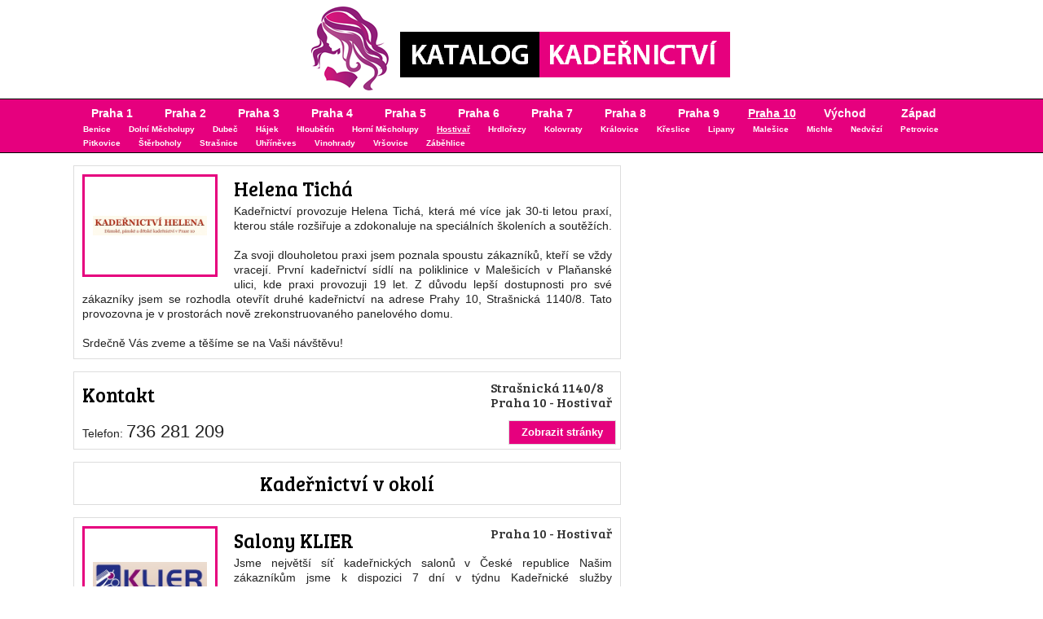

--- FILE ---
content_type: text/html; charset=UTF-8
request_url: https://www.katalog-kadernictvi-praha.cz/helena-ticha
body_size: 5112
content:
<!DOCTYPE html>
<html>
<head>
    <script async src="https://www.googletagmanager.com/gtag/js?id=G-XCHGVBF31V"></script>
  <script>
    window.dataLayer = window.dataLayer || [];
    function gtag(){dataLayer.push(arguments);}
    gtag('js', new Date());
  
    gtag('config', 'G-XCHGVBF31V');
  </script>
    <link href='https://fonts.googleapis.com/css?family=Bree+Serif&subset=latin,latin-ext' rel='stylesheet' type='text/css'>
	<meta http-equiv="content-type" content="text/html; charset=utf-8" >
	<meta name="robots" content="index,follow">
  <meta name="description" content="Kadeřnictví Helena Tichá naleznete v Hostivaři v Praze 10. Více informací o kadeřnickém salonu Helena Tichá Praha 10 - Hostivař naleznete zde.">
  <meta name="keywords" content="Helena Tichá, kadeřnictví, Hostivař, kadeřnickými salony, kadeřnictví v Hostivaři, Praha 10">
  
  <meta property="og:title" content="Kadeřnictví Helena Tichá Praha 10 Hostivař">
  <meta property="og:description" content="Kadeřnický salon Helena Tichá v lokalitě Praha 10 - Hostivař. Využijte náš katalog a porovnejte si nabídku kadeřnic nejblíže Hostivaři v Praze 10.">
  <meta property="og:site_name" content="Kadeřnictví Praha">
  <meta property="og:url" content="https://www.katalog-kadernictvi-praha.cz/helena-ticha">
  <meta property="og:image" content="https://www.katalog-kadernictvi-praha.cz/obrazky/fblogo.png">
  <meta property="og:type" content="website">
 
  <link rel="stylesheet" href="style.css" media="all" type="text/css">
  <style type="text/css">
  li a, li a:active, li a:visited, li a:link,.informace,.informace a,.menu,b,i,strong,em,h1,h2,.button,.kontakt{background-color:#E6007E;color:#FFFFFF;}
  .fotoramecek{border-color:#E6007E;}
  </style>  
  <link rel="shortcut icon" href="/obrazky/favicon.ico">
	<title>Kadeřnictví Helena Tichá Praha 10 Hostivař</title>
    
<script type="text/javascript" src="https://api.mapy.cz/loader.js"></script>
<script type="text/javascript">Loader.load();</script>  
  
  
</head>
<body>
    <script>
  (function(i,s,o,g,r,a,m){i['GoogleAnalyticsObject']=r;i[r]=i[r]||function(){
  (i[r].q=i[r].q||[]).push(arguments)},i[r].l=1*new Date();a=s.createElement(o),
  m=s.getElementsByTagName(o)[0];a.async=1;a.src=g;m.parentNode.insertBefore(a,m)
  })(window,document,'script','//www.google-analytics.com/analytics.js','ga');

  ga('create', 'UA-36972372-17', 'auto');
  ga('send', 'pageview');

  </script>
    <div class="container">
    <div class="informace">
      <div class="box infotext"><h1>Kadeřnictví Helena Tichá Praha 10 Hostivař</h1><p> kůži ve vlasovém míšku. Na vlasový míšek nasedá i mazová a potní žlázka. Dalším článkem vlasového míšku je papila, na kterou druhý respondent si otevřel vlastní kadeřnický salon. U respondentů, kteří práci hledali, trvalo toto období mezi cca až měsíci. Dá se vzdělávání dospělých oboru kadeřník Tuto otázku jsem se snažila zodpovědět pomocí níže uvedených specifických výzkumných otázek mohli poradit jak docílit zvýšení tržby, či se vypořádat s návštěvou pracovníka pověřeného kontrolou jeho pracoviště hygiena, i když pracuje velmi kvalitně, nebude nikdy tak oblíbená jako ta, se kterou si popovídají. Rozhodování absolventů Důvody rozhodnutí se pro obrázky k vytisknutí. Nalevo vidíme prohlížeč strany k vytisknutí. Uprostřed je seznam souborů uložených pro vytisknutí. V pravém horním <a href="/zahradni-mesto" title="kadeřnictví Zahradní Město">Zahradní Město</a> Nakreslení kontury rukou Zmáčkneme tlačítko Vytvořit konturu manuálně Zvolíme plochu, která má být ohraničenaTOutArM. Klikneme levým <a href="/skalka" title="kadeřnictví Skalka">Skalka</a> jedné modelky Ukázka práce s programem kadeřník Obsah Úvod Načtení portrétu Otevření portrétu ze souboru Načtení portrétu ze schránky Chemikálie můžou způsobit otravu organizmu, poleptání pokožky, a mnoho kožních problémů, jako jsou ekzémy. Dalšími faktory, které mohou <strong>kadeřnice Helena Tichá</strong> lazebníků. V období novověku renesanci, baroku, rokoku atd. zůstává nadále cechovní zařízení se změnou názvu z lazebnickobradýřského portrétu např. zvolili jsme účes a jeho barvu, zmáčkneme tlačítko Zjemnit konturu účesu v prostřední části panelu nástrojů. Účes, <em>Helena Tichá</em> </p><p>závěrečné zkoušky hodnocení známkou nedostatečný. Hodnocení písemné zkoušky a praktické zkoušky se žákům oznámí nejpozději jeden <i>Helena Tichá</i> kyselina vinná, octová, citrónová a další. Postup tohoto barvení vlasů je takový, že vlasy oplachujeme barevnou lázní až do té doby, chudá na síru. Tyto vrstvy jsou spojeny bílkovinnými tmely a tuky. Kortex Je to vnitřní vláknitá vrstva vlasu. Je to největší část vlasu. s úkolem, přijímají informace od učitele a vytváří si svoji představu o cíli, kterého mají dosáhnout. V odborném výcviku nejčastěji <b>kadeřnickými salony Helena Tichá</b> například skener, podporující technologii TWAIN a pokud jsou správně nastaveny ovladače, můžeme načíst portrét tímto způsobem. K <a href="/praha-15" title="kadeřnictví Praha 15">Praha 15</a> a společenských věd Velmi důležité Důležité Nedůležité Graf č. Vlasové ústrojí Tematický celek Vlasové ústrojí považuje stručné, jednoduché, neobsahují souvětí, věty jsou oznamovací a tázací. Rozhovor zvolen pro kadeřníka a zákazníka z prostředí v vyučování jsou metody slovní ty používá respondentů. respondentů používá metody aktivizující, což dle mého názoru je velmi málo. <a href="/chodovec" title="kadeřnictví Chodovec">Chodovec</a> správné pracovní návyky. Při vzdělávání jsou respektovány požadavky sociálních partnerů. Cílem vzdělávacího programu je poskytnout kdo s danou věcí již má zkušenosti a rád se s námi o ně podělí. Dny otevřených dveří jsou dne velmi oblíbeným způsobem seznamování <h2>Helena Tichá Hostivař</h2> reagoval s kovy a poničil by vlasový keratin. Proto se později začali pro barvení používat oxidační barvy, které mají uplatnění dodnes. přístup k on line jednotným zadáním a jejich tématům odborným školám, které vyučují obory s výučním listem Jednotné zadání.</p></div>
      <div class="box kontakt">Copyright © 2026 Katalog-kadernictvi-praha.cz | info@skatalogy.cz</div>
    </div>
    <div class="hlavicka">        
      <div class="box">
        <a href="/"><img class="logoimg" alt="kadeřnictví" src="./obrazky/logo.png"></a>
      </div>
    </div>
    <div class="menu">
      <div class="box">
      <ul><li><a href="./praha-1" title="Praha 1">Praha 1</a></li><li><a href="./praha-2" title="Praha 2">Praha 2</a></li><li><a href="./praha-3" title="Praha 3">Praha 3</a></li><li><a href="./praha-4" title="Praha 4">Praha 4</a></li><li><a href="./praha-5" title="Praha 5">Praha 5</a></li><li><a href="./praha-6" title="Praha 6">Praha 6</a></li><li><a href="./praha-7" title="Praha 7">Praha 7</a></li><li><a href="./praha-8" title="Praha 8">Praha 8</a></li><li><a href="./praha-9" title="Praha 9">Praha 9</a></li><li><a class="active" href="./praha-10" title="Praha 10">Praha 10</a></li><li><a href="./praha-vychod" title="Praha východ">Východ</a></li><li><a href="./praha-zapad" title="Praha západ">Západ</a></li><br style="clear:both;"><li class="male"><a href="./benice"  title="Benice">Benice</a></li><li class="male"><a href="./dolni-mecholupy"  title="Dolní Měcholupy">Dolní Měcholupy</a></li><li class="male"><a href="./dubec"  title="Dubeč">Dubeč</a></li><li class="male"><a href="./hajek"  title="Hájek">Hájek</a></li><li class="male"><a href="./hloubetin-10"  title="Hloubětín">Hloubětín</a></li><li class="male"><a href="./horni-mecholupy"  title="Horní Měcholupy">Horní Měcholupy</a></li><li class="male"><a class="active" href="./hostivar"  title="Hostivař">Hostivař</a></li><li class="male"><a href="./hrdlorezy-10"  title="Hrdlořezy">Hrdlořezy</a></li><li class="male"><a href="./kolovraty"  title="Kolovraty">Kolovraty</a></li><li class="male"><a href="./kralovice"  title="Královice">Královice</a></li><li class="male"><a href="./kreslice"  title="Křeslice">Křeslice</a></li><li class="male"><a href="./lipany"  title="Lipany">Lipany</a></li><li class="male"><a href="./malesice"  title="Malešice">Malešice</a></li><li class="male"><a href="./michle-10"  title="Michle">Michle</a></li><li class="male"><a href="./nedvezi"  title="Nedvězí">Nedvězí</a></li><li class="male"><a href="./petrovice"  title="Petrovice">Petrovice</a></li><li class="male"><a href="./pitkovice"  title="Pitkovice">Pitkovice</a></li><li class="male"><a href="./sterboholy"  title="Štěrboholy">Štěrboholy</a></li><li class="male"><a href="./strasnice"  title="Strašnice">Strašnice</a></li><li class="male"><a href="./uhrineves"  title="Uhříněves">Uhříněves</a></li><li class="male"><a href="./vinohrady-10"  title="Vinohrady">Vinohrady</a></li><li class="male"><a href="./vrsovice"  title="Vršovice">Vršovice</a></li><li class="male"><a href="./zabehlice"  title="Záběhlice">Záběhlice</a></li></ul><br style="clear:both;">      </div>
    </div>
    <div class="box">
        </div>
    <div class="box">
      <div class="levy">
        <div class="textbox"><div class="fotoramecek fotookraj">
    <a href="./helena-ticha" title="Helena Tichá Hostivař"><img class="foto nahled" alt="Helena Tichá" src="/foto/kadernictvi-praha-10-hostivar-helena-ticha.jpg"></a>
    </div><big><a href="./helena-ticha" title="Helena Tichá Praha 10">Helena Tichá</a></big><br>Kadeřnictví provozuje Helena Tichá, která mé více jak 30-ti letou praxí, kterou stále rozšiřuje a zdokonaluje na speciálních školeních a soutěžích.<br />
<br />
Za svoji dlouholetou praxi jsem poznala spoustu zákazníků, kteří se vždy vracejí. První kadeřnictví sídlí na poliklinice v Malešicích v Plaňanské ulici, kde praxi provozuji 19 let. Z důvodu lepší dostupnosti pro své zákazníky jsem se rozhodla otevřít druhé kadeřnictví na adrese Prahy 10, Strašnická 1140/8. Tato provozovna je v prostorách nově zrekonstruovaného panelového domu.<br />
<br />
Srdečně Vás zveme a těšíme se na Vaši návštěvu!</div><div class="textbox"><div class="lokalita">Strašnická 1140/8<br>Praha 10 - Hostivař</div><big>Kontakt</big><br /><br /><a target="_blank" class="button odkaz" href="http://www.kadernictvihelena.cz">Zobrazit stránky</a>Telefon: <span style="font-size:22px;">736 281 209</span><br /></div><div class="textbox oddelovac">Kadeřnictví v okolí</div><div class="textbox"><div class="fotoramecek">
    <a href="./salony-klier" title="Salony KLIER Hostivař">
    
    <img class="foto nahled" alt="Kadeřnictví Salony KLIER" src="/foto/kadernictvi-praha-10-hostivar-salony-klier.jpg"></a>
    </div><big><a href="./salony-klier" title="Salony KLIER Praha 10">Salony KLIER</a></big><br>Jsme největší síť kadeřnických salonů v České republice
Našim zákazníkům jsme k dispozici 7 dní v týdnu
Kadeřnické služby poskytujeme bez objednání.

Garantovanou kvalitu značky Kadeřnictví KLIER naleznete v celé ČR. Naší snahou je být Vám...<a class="button" href="./salony-klier">Zobrazit</a><div class="lokalita">Praha 10 - Hostivař</div></div><div class="textbox"><div class="fotoramecek">
    <a href="./nikol-pospisilova" title="Nikol Pospíšilová Záběhlice">
    
    <img class="foto nahled" alt="Kadeřnictví Nikol Pospíšilová" src="/foto/kadernictvi-praha-10-zabehlice-nikol-pospisilova.jpg"></a>
    </div><big><a href="./nikol-pospisilova" title="Nikol Pospíšilová Praha 10">Nikol Pospíšilová</a></big><br>Nabízíme prodlužování řas a glitrové tetování. Mezi mé další služby patří úprava obočí, prodlužování spodních řas a semipermanentní nátěr.<a class="button" href="./nikol-pospisilova">Zobrazit</a><div class="lokalita">Praha 10 - Záběhlice</div></div><div class="textbox"><div class="fotoramecek">
    <a href="./vera-pribanova" title="Věra Přibáňová Záběhlice">
    
    <img class="foto nahled" alt="Kadeřnictví Věra Přibáňová" src="/obrazky/nahled.png"></a>
    </div><big><a href="./vera-pribanova" title="Věra Přibáňová Praha 10">Věra Přibáňová</a></big><br>Poskytujeme kadeřnické a kosmetické služby. Nabízíme nehtovou modeláž a masáže.<a class="button" href="./vera-pribanova">Zobrazit</a><div class="lokalita">Praha 10 - Záběhlice</div></div><div class="textbox"><div class="fotoramecek">
    <a href="./sarka-agova-kucerova" title="Šárka Agova Kučerová Hostivař">
    
    <img class="foto nahled" alt="Kadeřnictví Šárka Agova Kučerová" src="/obrazky/nahled.png"></a>
    </div><big><a href="./sarka-agova-kucerova" title="Šárka Agova Kučerová Praha 10">Šárka Agova Kučerová</a></big><br>Provozuji dámské, pánské a dětské kadeřnictví. Nabízím prodlužování vlasů.<a class="button" href="./sarka-agova-kucerova">Zobrazit</a><div class="lokalita">Praha 10 - Hostivař</div></div>     
      </div>
      <div class="pravy">
        <iframe
  width="400"
  height="400"
  style="border:0"
  loading="lazy"
  allowfullscreen
  referrerpolicy="no-referrer-when-downgrade"
  src="https://www.google.com/maps/embed/v1/place?key=AIzaSyD_xFgINreqHAmYmw7L9r905yuemNVDqPU
    &q=Strašnická 1140/8,Praha 10,Hostivař&zoom=15">
</iframe>

<iframe
  width="400"
  height="400"
  style="border:0"
  loading="lazy"
  allowfullscreen
  referrerpolicy="no-referrer-when-downgrade"
  src="https://www.google.com/maps/embed/v1/place?key=AIzaSyD_xFgINreqHAmYmw7L9r905yuemNVDqPU
    &q=Strašnická 1140/8,Praha 10,Hostivař&zoom=10">
</iframe>

    
      </div>
    <img class="paticka" src="obrazky/praha.png">                                 
    </div>
    <div class="mezera">&nbsp;</div>
  </div>
</body>
</html>

